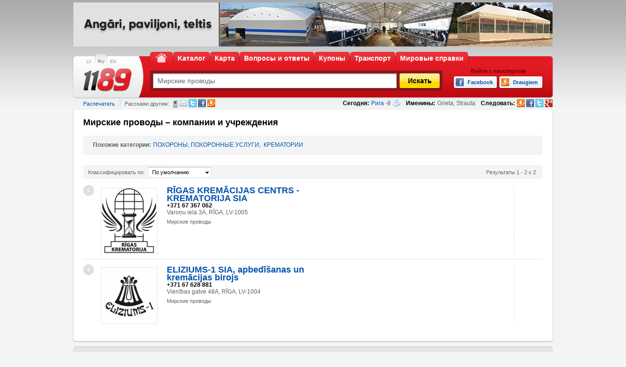

--- FILE ---
content_type: text/html; charset=UTF-8
request_url: https://www.1189.lv/ru/kljucevoje-slovo/mirskiie-provody/
body_size: 11883
content:
<!DOCTYPE html PUBLIC "-//W3C//DTD XHTML 1.0 Transitional//EN" "http://www.w3.org/TR/xhtml1/DTD/xhtml1-transitional.dtd">
<html xmlns="http://www.w3.org/1999/xhtml" xml:lang="ru" lang="ru" xmlns:fb="http://www.facebook.com/2008/fbml">
	<head>
		<!-- Google tag (gtag.js) -->
		<script async src="https://www.googletagmanager.com/gtag/js?id=G-F92M6NYFC0"></script>
		<script>
		  window.dataLayer = window.dataLayer || [];
		  function gtag(){dataLayer.push(arguments);}
		  gtag('js', new Date());
		  
		  gtag('config', 'G-F92M6NYFC0');
		</script>
		<title>Мирские проводы   - каталог, адреса и телефоны компаний, 1189.lv</title>
		<meta name="description" content="Мирские проводы   - каталог компаний Латвии. Адреса, телефоны, воросы и ответы, смотреть на карте. Полный каталог предприятий. Мирские проводы   и другие отрасли."/>
		<meta http-equiv="content-type" content="text/html;charset=utf-8" />
		<meta content="Telemedia www.telemedia.lv" name="author" />
		<meta http-equiv="content-language" content="ru" />
		<meta name="Title" content="Мирские проводы   - каталог, адреса и телефоны компаний, 1189.lv" />
				
		                                        		
		<meta name="google-site-verification" content="8FAiET-tpKnr5b66QBVC613MZHM4wnWeG3Wy5u2H_7k" />
                <link rel="stylesheet" type="text/css" href="/css/css.css?v=7" />
                <link rel="stylesheet" type="text/css" href="/css/jquery-ui-1.10.3.custom.min.css?v=7" />
				<link rel="stylesheet" type="text/css" href="/js/fancybox/jquery.fancybox.css" />
                <link rel="stylesheet" type="text/css" href="/js/fancybox/helpers/jquery.fancybox-buttons.css?v=2.0.3" media="screen" />
		<!--[if IE 7]><link rel="stylesheet" type="text/css" href="/css/ie7.css?v=7" /><![endif]-->
		<!--[if IE 8]><link rel="stylesheet" type="text/css" href="/css/ie8.css?v=7" /><![endif]-->
		<!--[if lte IE 6]><link rel="stylesheet" type="text/css" href="/css/ie6.css?v=7" /><![endif]-->
		<!--[if IE 6]>
			<script src="/js/DD_belatedPNG_0.0.7a-min.js"></script>
			<script>DD_belatedPNG.fix('img, #logo, #menu a, #menu a span, .autocomplete, #search form a, #search form div.input, #search .search, #search .categories, #search .clist, #search .bottom, .pform-top, .pform-bottom, .pform-content, .footer .blogs, .footer .bottom, .footer .content');</script>
		<![endif]-->
		<link type="image/ico" rel="shortcut icon" href="/images/design/favicon.ico" />
		<link type="image/x-icon" rel="icon" href="/images/design/favicon.ico" />
		<script type="text/javascript" src="https://ajax.googleapis.com/ajax/libs/jquery/1.8/jquery.min.js"></script>
        

	</head>
	<body>
				<div id="wrapper">
			<div id="header">
				<div id="banner">
																		
        <a rel="nofollow" href="/ru/banner/?action=redirect&amp;id=633" target="_blank" >
        <img src="https://www.1189.lv/files/banners/1672320334_ru_konkasru.gif" alt="Konkas_RU" />
    </a>
    
															</div>
				<div class="header">
					<ul id="languages">
						<li><a href="/lv/" onclick="changeLanguage('lv', '/lv/');" title="LV">LV</a></li><li class="sel"><a href="/ru/kljucevoje-slovo/mirskiie-provody/" title="RU">RU</a></li><li><a href="/en/" onclick="changeLanguage('en', '/en/');" title="EN">EN</a></li>
					</ul>
					<ul id="menu">
						
						<li class=""><a href="http://www.1189.lv/ru/" title="К началу, 1189.lv"><span><span>К началу</span></span></a></li>
													<li><a href="http://www.1189.lv/ru/katalog/" title="Kаталог, 1189.lv"><span>Kаталог</span></a></li>
													<li><a href="http://www.1189.lv/ru/karta/" title="Карта, 1189.lv"><span>Карта</span></a></li>
													<li><a href="http://www.1189.lv/ru/voprosy-i-otvety/" title="Вопросы и ответы, 1189.lv"><span>Вопросы и ответы</span></a></li>
													<li><a href="http://www.1189.lv/ru/kuponi/" title="Купоны, 1189.lv"><span>Купоны</span></a></li>
													<li><a href="http://www.1189.lv/ru/transport/" title="Транспорт, 1189.lv"><span>Транспорт</span></a></li>
													<li><a href="http://www.1189.lv/ru/mirovye-spravki/" title="Мировые справки, 1189.lv"><span>Мировые справки</span></a></li>
											</ul>
					<div class="clear"><!-- ~ --></div>
					<h1><a id="logo" title="Каталог компаний и учреждений, 1189.lv" href="http://www.1189.lv/ru/"><img alt="Каталог компаний и учреждений, 1189.lv" src="/images/design/1189-logo.png" /></a></h1>
					<form action="http://www.1189.lv/ru/kljucevoje-slovo:97033-mirskiie-provody/" id="searchForm" name="searchForm" method="post">
						<label></label>
						<div><input type="text" title="" name="what" id="what" value="Мирские проводы  "  /></div>
						<a rel="nofollow" class="btn" title="Искать" href="javascript:;" onclick="doCatalogSearch();"><span>Искать</span></a>
					</form>
                                                                        <div class="socials">
                                                <div>Войти с пасспортом</div>
                                                                                            <a rel="nofollow" class="facebook" onclick="if(handle=window.open('https://www.facebook.com/dialog/oauth?client_id=135594219901526&redirect_uri=http%3A%2F%2Fwww.1189.lv%2Fru%2Fkljucevoje-slovo%2Fmirskiie-provody%2F%3Fx%26fb_popup%3D1&state=1481b026c9d3e48d857ab0e78a4a35b2&cancel_url=http%3A%2F%2Fwww.1189.lv%2Fru%2Fkljucevoje-slovo%2Fmirskiie-provody%2F%3Fx%26fb_popup%3D1&display=popup&next=http%3A%2F%2Fwww.1189.lv%2Fru%2Fkljucevoje-slovo%2Fmirskiie-provody%2F%3Fx%26fb_popup%3D1&fbconnect=0&popup=1','Fb_135594219901526' ,'width=550, height=300, left='+(screen.width?(screen.width-400)/2:0)+', top='+(screen.height?(screen.height-400)/2:0)+',scrollbars=no')){handle.focus();return false;}" href="javascript:;" title="Facebook"><span>Facebook</span></a>
                                                <a rel="nofollow" class="draugiem" onclick="if(handle=window.open('http://api.draugiem.lv/authorize/?app=15008519&amp;hash=5e79d650a8de85223727a5ed66566808&amp;redirect=http://www.1189.lv/ru/kljucevoje-slovo/mirskiie-provody/&amp;popup=1','Dr_15008519' ,'width=400, height=500, left='+(screen.width?(screen.width-400)/2:0)+', top='+(screen.height?(screen.height-600)/2:0)+', scrollbars=no')){handle.focus();return false;}" href="http://api.draugiem.lv/authorize/?app=15008519&amp;hash=5e79d650a8de85223727a5ed66566808&amp;redirect=http://www.1189.lv/ru/kljucevoje-slovo/mirskiie-provody/" title="Draugiem"><span>Draugiem</span></a>
                                                                                            <div id="fb-root" style="display: none"></div>
                                        </div>
                                				</div>
				<div class="today clearfix">
					<div>

						<script type="text/javascript">
$(document).ready(function(){
	$('a[id^="laikazinas"]').click(function(e){
		e.preventDefault();
		$.post('/ajax/laikazinas.php',{lang:'ru'},function(data){
			$(body).append(data);
			$('.wf-popup').show();
		},'html');
	});
});
</script>

		<div>

			<strong>
				Сегодня:
			</strong>

				<span>
				<a rel="nofollow" href="javascript:void(0);" title="Прогноз погоды по Латвии, 1189.lv" id="laikazinas">Рига</a>
									-8
								</span>
				<a rel="nofollow" class="ico" href="javascript:void(0);" title="Прогноз погоды по Латвии, 1189.lv" id="laikazinas1"><span class="M"></span></a>
		</div>

		<div>
			<strong>Именины:</strong>
			<span> Grieta, Strauta</span>
		</div>
						
						<div class="social">
							<strong>Следовать:</strong>
							<a class="draugiem" title="Следовать, Draugiem.lv" href="http://www.draugiem.lv/1189.lv" target="_blank"></a>
							<a class="facebook" title="Следовать, Facebook" href="http://facebook.com/1189.lv" target="_blank"></a>
							<a class="twitter" title="Следовать, Twitter" href="http://www.twitter.com/1189_lv" target="_blank"></a>
              <a class="googleplus" title="Следовать, Google +" href="https://plus.google.com/106128558879043671287/" target="_blank"></a>
						</div>
					</div>

                                                                                                            <span>
                                                <a rel="nofollow" class="print" href="javascript:;" onclick="printThis('https://www.1189.lv:443/ru/kljucevoje-slovo/mirskiie-provody/?print=1'); return false;" title="Распечатать">Распечатать</a>
                                        </span>
                                                                        					<div class="social">
							<span>Расскажи другим:</span>
							<a rel="nofollow" class="sms" title="СМС" href="javascript:;" onclick="prepareSMS(this, event,'list share', 0);">СМС</a>
							<a rel="nofollow" class="mail" title="Электронная почта" href="mailto:?subject=Отчеты с 1189.lv&amp;body=Мирские проводы    - 1189.lv каталог - https://www.1189.lv:443/ru/kljucevoje-slovo/mirskiie-provody/">Электронная почта</a>
							<a rel="nofollow" class="twitter" title="Twitter" href="http://twitter.com/share?url=https%3A%2F%2Fwww.1189.lv%3A443%2Fru%2Fkljucevoje-slovo%2Fmirskiie-provody%2F&amp;text=%D0%9C%D0%B8%D1%80%D1%81%D0%BA%D0%B8%D0%B5+%D0%BF%D1%80%D0%BE%D0%B2%D0%BE%D0%B4%D1%8B++++-+1189.lv+%D0%BA%D0%B0%D1%82%D0%B0%D0%BB%D0%BE%D0%B3" onclick="window.open('http://twitter.com/share?url=https%3A%2F%2Fwww.1189.lv%3A443%2Fru%2Fkljucevoje-slovo%2Fmirskiie-provody%2F&amp;text=%D0%9C%D0%B8%D1%80%D1%81%D0%BA%D0%B8%D0%B5+%D0%BF%D1%80%D0%BE%D0%B2%D0%BE%D0%B4%D1%8B++++-+1189.lv+%D0%BA%D0%B0%D1%82%D0%B0%D0%BB%D0%BE%D0%B3', 'mywindow','menubar=0,resizable=1,left=400,top=80,width=550,height=450'); return false;">Twitter</a>
							<a rel="nofollow" class="facebook" title="Facebook" href="http://www.facebook.com/share.php?u=https%3A%2F%2Fwww.1189.lv%3A443%2Fru%2Fkljucevoje-slovo%2Fmirskiie-provody%2F" onclick="window.open('http://www.facebook.com/share.php?u=https%3A%2F%2Fwww.1189.lv%3A443%2Fru%2Fkljucevoje-slovo%2Fmirskiie-provody%2F', 'mywindow','menubar=0,resizable=1,left=400,top=80,width=550,height=450'); return false;">Facebook</a>
							<a rel="nofollow" class="draugiem" title="Draugiem.lv" href="http://www.draugiem.lv/say/ext/add.php?title=%D0%9C%D0%B8%D1%80%D1%81%D0%BA%D0%B8%D0%B5+%D0%BF%D1%80%D0%BE%D0%B2%D0%BE%D0%B4%D1%8B++++-+1189.lv+%D0%BA%D0%B0%D1%82%D0%B0%D0%BB%D0%BE%D0%B3&amp;link=https%3A%2F%2Fwww.1189.lv%3A443%2Fru%2Fkljucevoje-slovo%2Fmirskiie-provody%2F&amp;titlePrefix=1189.lv" onclick="window.open('http://www.draugiem.lv/say/ext/add.php?title=%D0%9C%D0%B8%D1%80%D1%81%D0%BA%D0%B8%D0%B5+%D0%BF%D1%80%D0%BE%D0%B2%D0%BE%D0%B4%D1%8B++++-+1189.lv+%D0%BA%D0%B0%D1%82%D0%B0%D0%BB%D0%BE%D0%B3&amp;link=https%3A%2F%2Fwww.1189.lv%3A443%2Fru%2Fkljucevoje-slovo%2Fmirskiie-provody%2F&amp;titlePrefix=1189.lv', 'mywindow','menubar=0,resizable=1,left=400,top=80,width=550,height=450'); return false;">Draugiem.lv</a>
					</div>
                                                                    				</div>
			</div>
			
<script type="text/javascript">
    /*<![CDATA[*/
    var defaultWhat="Услуга или компания";
    var defaultWhere="Город, улица или край";
    var mapPage=0;
    /*]]>*/
</script>
<script type="text/javascript" src="/js/jquery.autocomplete.js?v=6"></script>
<script type="text/javascript">
    /*<![CDATA[*/
    $(document).ready(function(){
        $("#what").autocomplete('/ru/katalog/', {
            extraParams: {
                action: "autoComplete",
                fieldName: "what"
            },
            highlight:autocompleteHighlite,
            selectFirst: false
        }).attr("autocomplete", "off");
    });
    var globalDefaultWhat="Услуга или компания";
    var globalDefaultWhere="Город, улица или край";
    var defaultSearchLink="http://www.1189.lv/ru/kljucevoje-slovo:97033-mirskiie-provody/";
    var globalDefaultSearchLink="/ru/katalog/";
    var currentWhat="Мирские проводы  ";
    /*]]>*/
</script>
						<script type="text/javascript" src="/ru/kljucevoje-slovojs/mirskiie-provody/"></script>
<form name="dropdown_order" id="dropdown_order" action="" method="post">
    <input type="hidden" name="orderby" id="orderby" value="" />
		<input type="hidden" name="orderby_old" value="" />
    <input type="hidden" name="cityby" id="cityby" value="0" />
		<input type="hidden" name="cityby_old" value="0" />
    <input type="hidden" name="distanceby" id="distanceby" value="" />
    <input type="hidden" name="distanceby_old" value="" />
</form>
<div id="body">
    <div class="body clearfix">
        <div class="body-top"><!-- ~ --></div>
        <div class="body-content">
                        <h1 class="h1">Мирские проводы   – компании и учреждения</h1>
                        <form action="http://www.1189.lv/ru/kljucevoje-slovo:97033-mirskiie-provody/" method="post" name="extra_search" id="extra_search"></form>
                            <div class="related">
                    <div class="top"><div><!-- ~ --></div></div>
                    <div class="content">
                        <div>Похожие категории:</div>
                        <ul>
                                                            <li><a title="ПОХОРОНЫ, ПОХОРОННЫЕ УСЛУГИ" href="/ru/info/pokhorony-pokhoronnyie-uslughi/">ПОХОРОНЫ, ПОХОРОННЫЕ УСЛУГИ</a>,</li>
                                                            <li><a title="КРЕМАТОРИИ" href="/ru/info/kriematorii/">КРЕМАТОРИИ</a></li>
                                                    </ul>
                    </div>
                    <div class="bottom"><div><!-- ~ --></div></div>
                </div>
                        <div class="left" style="width: 100% !important;">
                                    <div class="filter">
                        <form id="sortdropdown" action="" method="post">
                            <input type="hidden" name="comp_dropdown" id="comp_dropdown" class="comp_dropdown" value="" />
                            <label>Классифицировать по:</label>
                            <div class="select size-1" style="display:none;">
                                <dl>
                                    <dt><a href="javascript:;" title="Местонахождения "><span>Местонахождения </span></a></dt>
                                    <dd>
                                        <ul>
                                            <li><a id="cityby_0" href="javascript:;" title="Местонахождения ">Местонахождения </a></li>
                                                                                            <li><a id="cityby_riga" href="javascript:;" title="Rīga">Rīga</a></li>
                                                                                    </ul>
                                    </dd>
                                </dl>
                            </div>
                            <div class="select size-3">
                                <dl>
                                    <dt><a href="javascript:;" title="po-umolchaniju"><span>По умолчанию</span></a></dt>
                                    <dd>
                                        <ul>
                                                                                        
                                                <li  ><a id="orderby_po-umolchaniju" href="javascript:;" title="По умолчанию">По умолчанию</a></li>
                                           
                                                                                       
                                                <li  ><a id="orderby_po-nazvaniju" href="javascript:;" title="По названию (A-Я)">По названию (A-Я)</a></li>
                                           
                                                                                       
                                                <li id="distanceDropdown" style="display:none;" ><a id="orderby_rastojanije" href="javascript:;" title="По расстоянию">По расстоянию</a></li>
                                           
                                                                                   </ul>
                                    </dd>
                                </dl>
                            </div>
                            <div id="distanceDdl" class="select size-2" style="display:none;">
                                <dl>
                                    <dt><a href="javascript:;" title="0"><span>Расстояние</span></a></dt>
                                    <dd>
                                        <ul>
                                            <li><a id="distanceby_0" href="javascript:;" title="Расстояние">Расстояние</a></li>
                                                                                            <li><a id="distanceby_1000" href="javascript:;" title="1 km">1 km</a></li>
                                                                                            <li><a id="distanceby_2000" href="javascript:;" title="2 km">2 km</a></li>
                                                                                            <li><a id="distanceby_5000" href="javascript:;" title="5 km">5 km</a></li>
                                                                                            <li><a id="distanceby_10000" href="javascript:;" title="10 km">10 km</a></li>
                                                                                            <li><a id="distanceby_25000" href="javascript:;" title="25 km">25 km</a></li>
                                                                                    </ul>
                                    </dd>
                                </dl>
                            </div>
                        </form>
                        <div class="count">Результаты 1 - 2 с 2</div>
                    </div>
                                <div id="compList">
                                                                                            <div id="listItem0" class="dlist clearfix sel hasCoords">
                                <div id="listItem0distance" class="distance"></div>
                                <span onclick="showHTMLinfobox(22466,508599, 6315957);">1</span>
                                <div class="content" style="width: 90% !important;">
                                    <div class="img">
                                        <a href="/ru/predprijatije/rigas-kremacijas-centrs-krematorija-sia/" title="Мирские проводы   - RĪGAS KREMĀCIJAS CENTRS - KREMATORIJA SIA">
                                                                                            <img alt="Мирские проводы   - RĪGAS KREMĀCIJAS CENTRS - KREMATORIJA SIA" src="/files/logo/114x96/rigas-kremacijas-centrs-krematorija-sia-l-l.jpg" />
                                                                                    </a>
                                    </div>
                                    <div class="txt">
                                        <h2><a href="/ru/predprijatije/rigas-kremacijas-centrs-krematorija-sia/" title="RĪGAS KREMĀCIJAS CENTRS - KREMATORIJA SIA, 1189.lv">RĪGAS KREMĀCIJAS CENTRS - KREMATORIJA SIA</a></h2>
                                    <div class="www"><a rel="nofollow" target="_blank" href="" title="RĪGAS KREMĀCIJAS CENTRS - KREMATORIJA SIA домашняя страница"></a></div>                                    <ul>
                                                                                    <li class="phone">+371 67 367 062</li>
                                                                                                                            <li>Varoņu iela 3A, RĪGA, LV-1005</li>
                                    </ul>
                                                                            <div class="section">
                                            <div>Мирские проводы  </div>
                                        </div>
                                                                        								
                                                                    </div>
                            </div>
                        </div>
                                                <div id="listItem1" class="dlist clearfix sel hasCoords">
                                <div id="listItem1distance" class="distance"></div>
                                <span onclick="showHTMLinfobox(60423,505497, 6309032);">2</span>
                                <div class="content" style="width: 90% !important;">
                                    <div class="img">
                                        <a href="/ru/predprijatije/eliziums-1-sia-apbedisanas-un-kremacijas-birojs/" title="Мирские проводы   - ELIZIUMS-1 SIA, apbedīšanas un kremācijas birojs">
                                                                                            <img alt="Мирские проводы   - ELIZIUMS-1 SIA, apbedīšanas un kremācijas birojs" src="/files/logo/114x96/eliziums-1-sia-apbedisanas-un-kremacijas-birojs-l-l.jpg" />
                                                                                    </a>
                                    </div>
                                    <div class="txt">
                                        <h2><a href="/ru/predprijatije/eliziums-1-sia-apbedisanas-un-kremacijas-birojs/" title="ELIZIUMS-1 SIA, apbedīšanas un kremācijas birojs, 1189.lv">ELIZIUMS-1 SIA, apbedīšanas un kremācijas birojs</a></h2>
                                    <div class="www"><a rel="nofollow" target="_blank" href="" title="ELIZIUMS-1 SIA, apbedīšanas un kremācijas birojs домашняя страница"></a></div>                                    <ul>
                                                                                    <li class="phone">+371 67 628 881</li>
                                                                                                                            <li>Vienības gatve 48A, RĪGA, LV-1004</li>
                                    </ul>
                                                                            <div class="section">
                                            <div>Мирские проводы  </div>
                                        </div>
                                                                        								
                                                                    </div>
                            </div>
                        </div>
                                                </div>
            
        </div>

        <div class="clear"><!-- ~ --></div>
    </div>
    <div class="body-bottom"><!-- ~ --></div>
</div>
</div>

		<div id="footer">
    <div class="footer">
        <div class="top"><!-- ~ --></div>
        <div class="content clearfix">
            <div class="copyright">(c) SIA TeleMedia 1992-2023. Размножение или распространение базы данных, её частей или информации, содержащейся в настоящей базе данных, или частей информации в любом виде строго запрещено.</div>
                <div class="list list-3">
            <div>Партнеры по сотрудничеству</div>
            <ul>
                                    <li class="add"><a href="http://www.1189.lv/ru/rigas-cirks/" title="Rīgas Cirks">Rīgas Cirks</a></li>
                                    <li><a href="http://www.1189.lv/ru/predprijatije:13458-balvu-novada-dome/" title="Balvu novada dome">Balvu novada dome</a></li>
                                    <li><a href="http://www.1189.lv/ru/predprijatije:1227-izdevnieciba-auseklis/" title="Izdevniecība Auseklis">Izdevniecība Auseklis</a></li>
                                    <li><a href="http://www.1189.lv/ru/partneri/" title="Bce партнеры">Bce партнеры</a></li>
                                <li class="clear"><!-- ~ --></li>
            </ul>
        </div>
        <div class="list list-2">
            <div>Для предприятий</div>
            <ul>
                                    <li class="add"><a href="http://www.1189.lv/ru/biznes/" title="Авторизация и регистрация бизнес клиентов, 1189.lv">Авторизация и регистрация бизнес клиентов</a></li>
                                <li class="clear"><!-- ~ --></li>
            </ul>
        </div>
        <div class="list list-1">
            <div>О портале</div>
            <ul>
                                    <li class="add"><a href="http://www.1189.lv/ru/zajavit-firmu/" title="Заявить фирму, 1189.lv">Заявить фирму</a></li>
                                    <li><a href="http://www.1189.lv/ru/svjazatsja-c-nami/" title="Связаться с нами, 1189.lv">Связаться с нами</a></li>
                                    <li><a href="http://www.1189.lv/ru/pravila-poljzovatelja/" title="Правила пользователя, 1189.lv">Правила пользователя</a></li>
                                <li class="clear"><!-- ~ --></li>
            </ul>
        </div>
    </div>
    <div class="bottom"><!-- ~ --></div>
</div>
<div class="txt">1189.lv – справочный портал, предсатвляющий бизнес информацию о более чем 90 000 предприятиях и учреждениях Латвии. Раздел «Купоны» дает возможность приобрести товары и услуги со значительной скидкой индивидуально, не обременяясь ограничениями коллективных закупок и временными сроками по приобритению купона. Раздел « Вопросы и ответы» предоставляет отличнуй возможность каждому пользователю задать свой вопрос и получить квалифицированный ответ как от других пользователей. так и от экспертов сall centra 1189. 1189.lv – Твой верный спутник в мире справочной информации!</div>
</div>
</div>

	<div class="cookiesplash col-sm-4 col-md-3">
		<div class="splashshadow">
			<center>
				<p>Mēs informējam Jūs, ka šī tīmekļa vietne izmanto savus, 
				tehniski nepieciešamus un trešo pušu sīkdatnes failus, lai 
				nodrošinātu tīmekļa vietnes lietotāju draudzīgumu un 
				garantētu augstu funkcionalitāti. Turpinot šīs vietnes 
				pārlūkošanu, Jūs piekrītat sīkdatņu failu izmantošanai. 
				Uzziniet vairāk par sīkdatņu failu izmantošanu, 
				apskatot 
				<a href="https://www.1189.lv/lv/privatuma-politika/" target="_blank">konfidencialitātes politiku</a>
				</p>
				<a class="btn-3" id="cookie_agree" style="margin-top: 10px;">
					<span>Es piekrītu</span>
				</a>
			</center>
		</div>
	</div>

		<div class="wf-popup">
			<div class="wf-cont">
				<div id="close-wf-popup" class="close" title="Закрыть" onclick="closePopUp();">Закрыть</div>
				<div class="wf-top"><!-- ~ --></div>
				<div class="wf-content">
					<h2>Прогноз погоды 23 Январь (22:00)</h2>
					<div class="sorting">
						<ul>
							<li id="button_day"><a rel="nofollow" href="javascript: void(0);" onclick="weatherLoadDay();" title="Днем"><span>Днем</span></a></li>
							<li id="button_night"><a rel="nofollow" href="javascript: void(0);" onclick="weatherLoadNight();" title="Ночью"><span>Ночью</span></a></li>
						</ul>
					</div>
					<div class="lv-map">
					                                            <span class="city riga">
                                                <span id="riga1" class="weather-icon C"><!-- ~ --></span>
                                                <span id="riga2" class="weather-info">
                                                    <span class="cTitle">Рига, </span>
                                                    <b class="cTemp">&nbsp;&nbsp;-11 </b>
                                                    <span class="cWind"></span>
                                                    <span class="cw">
                                                        <span class="wind"></span>
                                                    </span>
                                                </span>
                                            </span>
                                                                                    <span class="city daug">
                                                <span id="daug1" class="weather-icon G"><!-- ~ --></span>
                                                <span id="daug2" class="weather-info">
                                                    <span class="cTitle">Даугавпилс, </span>
                                                    <b class="cTemp">&nbsp;&nbsp;-13 </b>
                                                    <span class="cWind"></span>
                                                    <span class="cw">
                                                        <span class="wind"></span>
                                                    </span>
                                                </span>
                                            </span>
                                                                                    <span class="city liep">
                                                <span id="liep1" class="weather-icon C"><!-- ~ --></span>
                                                <span id="liep2" class="weather-info">
                                                    <span class="cTitle">Лиепая, </span>
                                                    <b class="cTemp">&nbsp;&nbsp;-11 </b>
                                                    <span class="cWind"></span>
                                                    <span class="cw">
                                                        <span class="wind"></span>
                                                    </span>
                                                </span>
                                            </span>
                                                                                    <span class="city vent">
                                                <span id="vent1" class="weather-icon "><!-- ~ --></span>
                                                <span id="vent2" class="weather-info">
                                                    <span class="cTitle">Вентспилс, </span>
                                                    <b class="cTemp">&nbsp;&nbsp; </b>
                                                    <span class="cWind"></span>
                                                    <span class="cw">
                                                        <span class="wind"></span>
                                                    </span>
                                                </span>
                                            </span>
                                                                                    <span class="city sald">
                                                <span id="sald1" class="weather-icon C"><!-- ~ --></span>
                                                <span id="sald2" class="weather-info">
                                                    <span class="cTitle">Салдус, </span>
                                                    <b class="cTemp">&nbsp;&nbsp;-12 </b>
                                                    <span class="cWind"></span>
                                                    <span class="cw">
                                                        <span class="wind"></span>
                                                    </span>
                                                </span>
                                            </span>
                                                                                    <span class="city valk">
                                                <span id="valk1" class="weather-icon G"><!-- ~ --></span>
                                                <span id="valk2" class="weather-info">
                                                    <span class="cTitle">Валка, </span>
                                                    <b class="cTemp">&nbsp;&nbsp;-12 </b>
                                                    <span class="cWind"></span>
                                                    <span class="cw">
                                                        <span class="wind"></span>
                                                    </span>
                                                </span>
                                            </span>
                                                                                    <span class="city valm">
                                                <span id="valm1" class="weather-icon G"><!-- ~ --></span>
                                                <span id="valm2" class="weather-info">
                                                    <span class="cTitle">Валмиера, </span>
                                                    <b class="cTemp">&nbsp;&nbsp;-12 </b>
                                                    <span class="cWind"></span>
                                                    <span class="cw">
                                                        <span class="wind"></span>
                                                    </span>
                                                </span>
                                            </span>
                                                                                    <span class="city gulb">
                                                <span id="gulb1" class="weather-icon G"><!-- ~ --></span>
                                                <span id="gulb2" class="weather-info">
                                                    <span class="cTitle">Гулбене, </span>
                                                    <b class="cTemp">&nbsp;&nbsp;-13 </b>
                                                    <span class="cWind"></span>
                                                    <span class="cw">
                                                        <span class="wind"></span>
                                                    </span>
                                                </span>
                                            </span>
                                                                                    <span class="city jelg">
                                                <span id="jelg1" class="weather-icon "><!-- ~ --></span>
                                                <span id="jelg2" class="weather-info">
                                                    <span class="cTitle">Елгава, </span>
                                                    <b class="cTemp">&nbsp;&nbsp; </b>
                                                    <span class="cWind"></span>
                                                    <span class="cw">
                                                        <span class="wind"></span>
                                                    </span>
                                                </span>
                                            </span>
                                                                                    <span class="city reze">
                                                <span id="reze1" class="weather-icon G"><!-- ~ --></span>
                                                <span id="reze2" class="weather-info">
                                                    <span class="cTitle">Резекне, </span>
                                                    <b class="cTemp">&nbsp;&nbsp;-14 </b>
                                                    <span class="cWind"></span>
                                                    <span class="cw">
                                                        <span class="wind"></span>
                                                    </span>
                                                </span>
                                            </span>
                                                                                    <span class="city jeka">
                                                <span id="jeka1" class="weather-icon G"><!-- ~ --></span>
                                                <span id="jeka2" class="weather-info">
                                                    <span class="cTitle">Екабпилс, </span>
                                                    <b class="cTemp">&nbsp;&nbsp;-12 </b>
                                                    <span class="cWind"></span>
                                                    <span class="cw">
                                                        <span class="wind"></span>
                                                    </span>
                                                </span>
                                            </span>
                                                                                </div>
					<div class="copyright"><a rel="nofollow" href="http://gismeteo.ru" title="© Предлагает Gismeteo.ru" target="_blank">© Предлагает Gismeteo.ru</a></div>
				</div>
				<div class="wf-bottom"><!-- ~ --></div>
			</div>
			<div class="overlay"><!-- ~ --></div>
		</div>

	
                <script type="text/javascript" language="javascript">

                    function closePopUp()
                    {
                        $('.wf-popup').hide();
                    }

                    var weatherData = [];
                    weatherData['Riga'] = {
                            title       :   'Рига, ',
                            dimg        :   'C',
                            dtemp       :   '&nbsp;&nbsp;-11',
                            dwindIcon   :   'SW',
                            dwindText   :   '3 m/s',
                            nimg        :   'M',
                            ntemp       :   '&nbsp;&nbsp;-8',
                            nwindIcon   :   'SW',
                            nwindText   :   '4 m/s',
                            windUnits   :   'm/s',
                            winddTitle  :   'D:',
                            winddIcon   :   'SW',
                            winddText   :   '3',
                            windnTitle  :   'N:',
                            windnIcon   :   'SW',
                            windnText   :   '4'
                    };
                                    weatherData['Daugavpils'] = {
                            title       :   'Даугавпилс, ',
                            dimg        :   'G',
                            dtemp       :   '&nbsp;&nbsp;-13',
                            dwindIcon   :   'W',
                            dwindText   :   '2 m/s',
                            nimg        :   'G',
                            ntemp       :   '&nbsp;&nbsp;-9',
                            nwindIcon   :   'W',
                            nwindText   :   '1 m/s',
                            windUnits   :   'm/s',
                            winddTitle  :   'D:',
                            winddIcon   :   'W',
                            winddText   :   '2',
                            windnTitle  :   'N:',
                            windnIcon   :   'W',
                            windnText   :   '1'
                    };
                                    weatherData['Liepaja'] = {
                            title       :   'Лиепая, ',
                            dimg        :   'C',
                            dtemp       :   '&nbsp;&nbsp;-11',
                            dwindIcon   :   'SW',
                            dwindText   :   '4 m/s',
                            nimg        :   'G',
                            ntemp       :   '&nbsp;&nbsp;-8',
                            nwindIcon   :   'SW',
                            nwindText   :   '5 m/s',
                            windUnits   :   'm/s',
                            winddTitle  :   'D:',
                            winddIcon   :   'SW',
                            winddText   :   '4',
                            windnTitle  :   'N:',
                            windnIcon   :   'SW',
                            windnText   :   '5'
                    };
                                    weatherData['Ventspils'] = {
                            title       :   'Вентспилс, ',
                            dimg        :   '',
                            dtemp       :   '&nbsp;&nbsp;',
                            dwindIcon   :   '',
                            dwindText   :   ' m/s',
                            nimg        :   'G',
                            ntemp       :   '&nbsp;&nbsp;-7',
                            nwindIcon   :   'SW',
                            nwindText   :   '4 m/s',
                            windUnits   :   'm/s',
                            winddTitle  :   'D:',
                            winddIcon   :   '',
                            winddText   :   '',
                            windnTitle  :   'N:',
                            windnIcon   :   'SW',
                            windnText   :   '4'
                    };
                                    weatherData['Saldus'] = {
                            title       :   'Салдус, ',
                            dimg        :   'C',
                            dtemp       :   '&nbsp;&nbsp;-12',
                            dwindIcon   :   'SW',
                            dwindText   :   '4 m/s',
                            nimg        :   'G',
                            ntemp       :   '&nbsp;&nbsp;-8',
                            nwindIcon   :   'SW',
                            nwindText   :   '5 m/s',
                            windUnits   :   'm/s',
                            winddTitle  :   'D:',
                            winddIcon   :   'SW',
                            winddText   :   '4',
                            windnTitle  :   'N:',
                            windnIcon   :   'SW',
                            windnText   :   '5'
                    };
                                    weatherData['Valka'] = {
                            title       :   'Валка, ',
                            dimg        :   'G',
                            dtemp       :   '&nbsp;&nbsp;-12',
                            dwindIcon   :   'W',
                            dwindText   :   '2 m/s',
                            nimg        :   'G',
                            ntemp       :   '&nbsp;&nbsp;-10',
                            nwindIcon   :   'W',
                            nwindText   :   '2 m/s',
                            windUnits   :   'm/s',
                            winddTitle  :   'D:',
                            winddIcon   :   'W',
                            winddText   :   '2',
                            windnTitle  :   'N:',
                            windnIcon   :   'W',
                            windnText   :   '2'
                    };
                                    weatherData['Valmiera'] = {
                            title       :   'Валмиера, ',
                            dimg        :   'G',
                            dtemp       :   '&nbsp;&nbsp;-12',
                            dwindIcon   :   'SW',
                            dwindText   :   '2 m/s',
                            nimg        :   'M',
                            ntemp       :   '&nbsp;&nbsp;-10',
                            nwindIcon   :   'W',
                            nwindText   :   '3 m/s',
                            windUnits   :   'm/s',
                            winddTitle  :   'D:',
                            winddIcon   :   'SW',
                            winddText   :   '2',
                            windnTitle  :   'N:',
                            windnIcon   :   'W',
                            windnText   :   '3'
                    };
                                    weatherData['Gulbene'] = {
                            title       :   'Гулбене, ',
                            dimg        :   'G',
                            dtemp       :   '&nbsp;&nbsp;-13',
                            dwindIcon   :   'W',
                            dwindText   :   '2 m/s',
                            nimg        :   'M',
                            ntemp       :   '&nbsp;&nbsp;-10',
                            nwindIcon   :   'W',
                            nwindText   :   '2 m/s',
                            windUnits   :   'm/s',
                            winddTitle  :   'D:',
                            winddIcon   :   'W',
                            winddText   :   '2',
                            windnTitle  :   'N:',
                            windnIcon   :   'W',
                            windnText   :   '2'
                    };
                                    weatherData['Jelgava'] = {
                            title       :   'Елгава, ',
                            dimg        :   '',
                            dtemp       :   '&nbsp;&nbsp;',
                            dwindIcon   :   '',
                            dwindText   :   ' m/s',
                            nimg        :   'M',
                            ntemp       :   '&nbsp;&nbsp;-9',
                            nwindIcon   :   'SW',
                            nwindText   :   '3 m/s',
                            windUnits   :   'm/s',
                            winddTitle  :   'D:',
                            winddIcon   :   '',
                            winddText   :   '',
                            windnTitle  :   'N:',
                            windnIcon   :   'SW',
                            windnText   :   '3'
                    };
                                    weatherData['Rezekne'] = {
                            title       :   'Резекне, ',
                            dimg        :   'G',
                            dtemp       :   '&nbsp;&nbsp;-14',
                            dwindIcon   :   'SW',
                            dwindText   :   '3 m/s',
                            nimg        :   'G',
                            ntemp       :   '&nbsp;&nbsp;-10',
                            nwindIcon   :   'W',
                            nwindText   :   '3 m/s',
                            windUnits   :   'm/s',
                            winddTitle  :   'D:',
                            winddIcon   :   'SW',
                            winddText   :   '3',
                            windnTitle  :   'N:',
                            windnIcon   :   'W',
                            windnText   :   '3'
                    };
                                    weatherData['Jekabpils'] = {
                            title       :   'Екабпилс, ',
                            dimg        :   'G',
                            dtemp       :   '&nbsp;&nbsp;-12',
                            dwindIcon   :   'SW',
                            dwindText   :   '2 m/s',
                            nimg        :   'G',
                            ntemp       :   '&nbsp;&nbsp;-9',
                            nwindIcon   :   'SW',
                            nwindText   :   '3 m/s',
                            windUnits   :   'm/s',
                            winddTitle  :   'D:',
                            winddIcon   :   'SW',
                            winddText   :   '2',
                            windnTitle  :   'N:',
                            windnIcon   :   'SW',
                            windnText   :   '3'
                    };
                
                    function weatherLoadDay()
                    {
                        $('#riga2 span.cTitle').html(weatherData['Riga'].title);
                        $('#riga2 b.cTemp').html(weatherData['Riga'].dtemp);
                        $('#riga2 span.cw span:first').removeClass();
                        $('#riga2 span.cw span:first').addClass('wind ' + weatherData['Riga'].dwindIcon);
                        $('#riga2 span.cWind').html('&nbsp;&nbsp;'+weatherData['Riga'].dwindText);
                        $('#riga1').removeClass();
                        $('#riga1').addClass('weather-icon '+weatherData['Riga'].dimg);
                        $('#riga2').show();
                        $('#daug2 span.cTitle').html(weatherData['Daugavpils'].title);
                        $('#daug2 b.cTemp').html(weatherData['Daugavpils'].dtemp);
                        $('#daug2 span.cw span:first').removeClass();
                        $('#daug2 span.cw span:first').addClass('wind ' + weatherData['Daugavpils'].dwindIcon);
                        $('#daug2 span.cWind').html('&nbsp;&nbsp;'+weatherData['Daugavpils'].dwindText);
                        $('#daug1').removeClass();
                        $('#daug1').addClass('weather-icon '+weatherData['Daugavpils'].dimg);
                        $('#daug2').show();
                        $('#liep2 span.cTitle').html(weatherData['Liepaja'].title);
                        $('#liep2 b.cTemp').html(weatherData['Liepaja'].dtemp);
                        $('#liep2 span.cw span:first').removeClass();
                        $('#liep2 span.cw span:first').addClass('wind ' + weatherData['Liepaja'].dwindIcon);
                        $('#liep2 span.cWind').html('&nbsp;&nbsp;'+weatherData['Liepaja'].dwindText);
                        $('#liep1').removeClass();
                        $('#liep1').addClass('weather-icon '+weatherData['Liepaja'].dimg);
                        $('#liep2').show();
                        $('#vent2 span.cTitle').html(weatherData['Ventspils'].title);
                        $('#vent2 b.cTemp').html(weatherData['Ventspils'].dtemp);
                        $('#vent2 span.cw span:first').removeClass();
                        $('#vent2 span.cw span:first').addClass('wind ' + weatherData['Ventspils'].dwindIcon);
                        $('#vent2 span.cWind').html('&nbsp;&nbsp;'+weatherData['Ventspils'].dwindText);
                        $('#vent1').removeClass();
                        $('#vent1').addClass('weather-icon '+weatherData['Ventspils'].dimg);
                        $('#vent2').show();
                        $('#sald2 span.cTitle').html(weatherData['Saldus'].title);
                        $('#sald2 b.cTemp').html(weatherData['Saldus'].dtemp);
                        $('#sald2 span.cw span:first').removeClass();
                        $('#sald2 span.cw span:first').addClass('wind ' + weatherData['Saldus'].dwindIcon);
                        $('#sald2 span.cWind').html('&nbsp;&nbsp;'+weatherData['Saldus'].dwindText);
                        $('#sald1').removeClass();
                        $('#sald1').addClass('weather-icon '+weatherData['Saldus'].dimg);
                        $('#sald2').show();
                        $('#valk2 span.cTitle').html(weatherData['Valka'].title);
                        $('#valk2 b.cTemp').html(weatherData['Valka'].dtemp);
                        $('#valk2 span.cw span:first').removeClass();
                        $('#valk2 span.cw span:first').addClass('wind ' + weatherData['Valka'].dwindIcon);
                        $('#valk2 span.cWind').html('&nbsp;&nbsp;'+weatherData['Valka'].dwindText);
                        $('#valk1').removeClass();
                        $('#valk1').addClass('weather-icon '+weatherData['Valka'].dimg);
                        $('#valk2').show();
                        $('#valm2 span.cTitle').html(weatherData['Valmiera'].title);
                        $('#valm2 b.cTemp').html(weatherData['Valmiera'].dtemp);
                        $('#valm2 span.cw span:first').removeClass();
                        $('#valm2 span.cw span:first').addClass('wind ' + weatherData['Valmiera'].dwindIcon);
                        $('#valm2 span.cWind').html('&nbsp;&nbsp;'+weatherData['Valmiera'].dwindText);
                        $('#valm1').removeClass();
                        $('#valm1').addClass('weather-icon '+weatherData['Valmiera'].dimg);
                        $('#valm2').show();
                        $('#gulb2 span.cTitle').html(weatherData['Gulbene'].title);
                        $('#gulb2 b.cTemp').html(weatherData['Gulbene'].dtemp);
                        $('#gulb2 span.cw span:first').removeClass();
                        $('#gulb2 span.cw span:first').addClass('wind ' + weatherData['Gulbene'].dwindIcon);
                        $('#gulb2 span.cWind').html('&nbsp;&nbsp;'+weatherData['Gulbene'].dwindText);
                        $('#gulb1').removeClass();
                        $('#gulb1').addClass('weather-icon '+weatherData['Gulbene'].dimg);
                        $('#gulb2').show();
                        $('#jelg2 span.cTitle').html(weatherData['Jelgava'].title);
                        $('#jelg2 b.cTemp').html(weatherData['Jelgava'].dtemp);
                        $('#jelg2 span.cw span:first').removeClass();
                        $('#jelg2 span.cw span:first').addClass('wind ' + weatherData['Jelgava'].dwindIcon);
                        $('#jelg2 span.cWind').html('&nbsp;&nbsp;'+weatherData['Jelgava'].dwindText);
                        $('#jelg1').removeClass();
                        $('#jelg1').addClass('weather-icon '+weatherData['Jelgava'].dimg);
                        $('#jelg2').show();
                        $('#reze2 span.cTitle').html(weatherData['Rezekne'].title);
                        $('#reze2 b.cTemp').html(weatherData['Rezekne'].dtemp);
                        $('#reze2 span.cw span:first').removeClass();
                        $('#reze2 span.cw span:first').addClass('wind ' + weatherData['Rezekne'].dwindIcon);
                        $('#reze2 span.cWind').html('&nbsp;&nbsp;'+weatherData['Rezekne'].dwindText);
                        $('#reze1').removeClass();
                        $('#reze1').addClass('weather-icon '+weatherData['Rezekne'].dimg);
                        $('#reze2').show();
                        $('#jeka2 span.cTitle').html(weatherData['Jekabpils'].title);
                        $('#jeka2 b.cTemp').html(weatherData['Jekabpils'].dtemp);
                        $('#jeka2 span.cw span:first').removeClass();
                        $('#jeka2 span.cw span:first').addClass('wind ' + weatherData['Jekabpils'].dwindIcon);
                        $('#jeka2 span.cWind').html('&nbsp;&nbsp;'+weatherData['Jekabpils'].dwindText);
                        $('#jeka1').removeClass();
                        $('#jeka1').addClass('weather-icon '+weatherData['Jekabpils'].dimg);
                        $('#jeka2').show();

                        $('#button_day').addClass('sel');
                        $('#button_night').removeClass();
                    }

                    function weatherLoadNight()
                    {
                        $('#riga2 span.cTitle').html(weatherData['Riga'].title);
                        $('#riga2 b.cTemp').html(weatherData['Riga'].ntemp);
                        $('#riga2 span.cw span:first').removeClass();
                        $('#riga2 span.cw span:first').addClass('wind ' + weatherData['Riga'].nwindIcon);
                        $('#riga2 span.cWind').html('&nbsp;&nbsp;'+weatherData['Riga'].nwindText);
                        $('#riga1').removeClass();
                        $('#riga1').addClass('weather-icon '+weatherData['Riga'].nimg);
                        $('#riga2').show();
                        $('#daug2 span.cTitle').html(weatherData['Daugavpils'].title);
                        $('#daug2 b.cTemp').html(weatherData['Daugavpils'].ntemp);
                        $('#daug2 span.cw span:first').removeClass();
                        $('#daug2 span.cw span:first').addClass('wind ' + weatherData['Daugavpils'].nwindIcon);
                        $('#daug2 span.cWind').html('&nbsp;&nbsp;'+weatherData['Daugavpils'].nwindText);
                        $('#daug1').removeClass();
                        $('#daug1').addClass('weather-icon '+weatherData['Daugavpils'].nimg);
                        $('#daug2').show();
                        $('#liep2 span.cTitle').html(weatherData['Liepaja'].title);
                        $('#liep2 b.cTemp').html(weatherData['Liepaja'].ntemp);
                        $('#liep2 span.cw span:first').removeClass();
                        $('#liep2 span.cw span:first').addClass('wind ' + weatherData['Liepaja'].nwindIcon);
                        $('#liep2 span.cWind').html('&nbsp;&nbsp;'+weatherData['Liepaja'].nwindText);
                        $('#liep1').removeClass();
                        $('#liep1').addClass('weather-icon '+weatherData['Liepaja'].nimg);
                        $('#liep2').show();
                        $('#vent2 span.cTitle').html(weatherData['Ventspils'].title);
                        $('#vent2 b.cTemp').html(weatherData['Ventspils'].ntemp);
                        $('#vent2 span.cw span:first').removeClass();
                        $('#vent2 span.cw span:first').addClass('wind ' + weatherData['Ventspils'].nwindIcon);
                        $('#vent2 span.cWind').html('&nbsp;&nbsp;'+weatherData['Ventspils'].nwindText);
                        $('#vent1').removeClass();
                        $('#vent1').addClass('weather-icon '+weatherData['Ventspils'].nimg);
                        $('#vent2').show();
                        $('#sald2 span.cTitle').html(weatherData['Saldus'].title);
                        $('#sald2 b.cTemp').html(weatherData['Saldus'].ntemp);
                        $('#sald2 span.cw span:first').removeClass();
                        $('#sald2 span.cw span:first').addClass('wind ' + weatherData['Saldus'].nwindIcon);
                        $('#sald2 span.cWind').html('&nbsp;&nbsp;'+weatherData['Saldus'].nwindText);
                        $('#sald1').removeClass();
                        $('#sald1').addClass('weather-icon '+weatherData['Saldus'].nimg);
                        $('#sald2').show();
                        $('#valk2 span.cTitle').html(weatherData['Valka'].title);
                        $('#valk2 b.cTemp').html(weatherData['Valka'].ntemp);
                        $('#valk2 span.cw span:first').removeClass();
                        $('#valk2 span.cw span:first').addClass('wind ' + weatherData['Valka'].nwindIcon);
                        $('#valk2 span.cWind').html('&nbsp;&nbsp;'+weatherData['Valka'].nwindText);
                        $('#valk1').removeClass();
                        $('#valk1').addClass('weather-icon '+weatherData['Valka'].nimg);
                        $('#valk2').show();
                        $('#valm2 span.cTitle').html(weatherData['Valmiera'].title);
                        $('#valm2 b.cTemp').html(weatherData['Valmiera'].ntemp);
                        $('#valm2 span.cw span:first').removeClass();
                        $('#valm2 span.cw span:first').addClass('wind ' + weatherData['Valmiera'].nwindIcon);
                        $('#valm2 span.cWind').html('&nbsp;&nbsp;'+weatherData['Valmiera'].nwindText);
                        $('#valm1').removeClass();
                        $('#valm1').addClass('weather-icon '+weatherData['Valmiera'].nimg);
                        $('#valm2').show();
                        $('#gulb2 span.cTitle').html(weatherData['Gulbene'].title);
                        $('#gulb2 b.cTemp').html(weatherData['Gulbene'].ntemp);
                        $('#gulb2 span.cw span:first').removeClass();
                        $('#gulb2 span.cw span:first').addClass('wind ' + weatherData['Gulbene'].nwindIcon);
                        $('#gulb2 span.cWind').html('&nbsp;&nbsp;'+weatherData['Gulbene'].nwindText);
                        $('#gulb1').removeClass();
                        $('#gulb1').addClass('weather-icon '+weatherData['Gulbene'].nimg);
                        $('#gulb2').show();
                        $('#jelg2 span.cTitle').html(weatherData['Jelgava'].title);
                        $('#jelg2 b.cTemp').html(weatherData['Jelgava'].ntemp);
                        $('#jelg2 span.cw span:first').removeClass();
                        $('#jelg2 span.cw span:first').addClass('wind ' + weatherData['Jelgava'].nwindIcon);
                        $('#jelg2 span.cWind').html('&nbsp;&nbsp;'+weatherData['Jelgava'].nwindText);
                        $('#jelg1').removeClass();
                        $('#jelg1').addClass('weather-icon '+weatherData['Jelgava'].nimg);
                        $('#jelg2').show();
                        $('#reze2 span.cTitle').html(weatherData['Rezekne'].title);
                        $('#reze2 b.cTemp').html(weatherData['Rezekne'].ntemp);
                        $('#reze2 span.cw span:first').removeClass();
                        $('#reze2 span.cw span:first').addClass('wind ' + weatherData['Rezekne'].nwindIcon);
                        $('#reze2 span.cWind').html('&nbsp;&nbsp;'+weatherData['Rezekne'].nwindText);
                        $('#reze1').removeClass();
                        $('#reze1').addClass('weather-icon '+weatherData['Rezekne'].nimg);
                        $('#reze2').show();
                        $('#jeka2 span.cTitle').html(weatherData['Jekabpils'].title);
                        $('#jeka2 b.cTemp').html(weatherData['Jekabpils'].ntemp);
                        $('#jeka2 span.cw span:first').removeClass();
                        $('#jeka2 span.cw span:first').addClass('wind ' + weatherData['Jekabpils'].nwindIcon);
                        $('#jeka2 span.cWind').html('&nbsp;&nbsp;'+weatherData['Jekabpils'].nwindText);
                        $('#jeka1').removeClass();
                        $('#jeka1').addClass('weather-icon '+weatherData['Jekabpils'].nimg);
                        $('#jeka2').show();

                        $('#button_day').removeClass();
                        $('#button_night').addClass('sel');
                    }
                    
                    weatherLoadDay();

                </script>

<div id="sms-popup" class="sms-popup" style="display:none;">
    <input type="hidden" name="sms_type" id="sms_type" value="" />
    <input type="hidden" name="sms_company_id" id="sms_company_id" value="" />
    <div class="content">
        <div class="close" title="Закрыть">Закрыть</div>
        <div class="sms-top"><!-- ~ --></div>
        <div class="sms-content">
            <h2>Отправить SMS</h2>
            <div class="dblock">
                <div class="top"><div><!-- ~ --></div></div>
                <div class="content">
                    <form action="" method="post" id="frmSMS" name="frmSMS">
                        <div class="clearfix row">
                            <label for="mobile-number">+371</label>
                            <div class="value">
                                <div class="input"><div><input type="text" title="+371" name="mobile-number" id="mobile-number" maxlength="8" /></div></div>
                            </div>
                        </div>
                        <div class="clearfix row code">
                            <label for="sms-captcha">Код</label>
                            <div class="value">
                                <div class="input"><div><input type="text" title="Код" id="sms-captcha" name="sms-captcha" maxlength="5" /></div></div>
                                <img id="kapchiks_sms" src="/kcapcha.php?e=smscode" alt="code"/>
                            </div>
                        </div>
                        <div class="clearfix bttn">
                            <a rel="nofollow" class="btn" href="javascript:;" onclick="sendSMS('ru');" title="Отправить"><span>Отправить</span></a>
                            <span><a rel="nofollow" title="Отменить" href="javascript:;" onclick="$('#sms-popup').css('display', 'none');">Отменить</a></span>
                        </div>
                        <div class="verefy correct" id="sms-success-message" style="display: none;"></div>
                        <div class="verefy incorrect" id="sms-fail-message" style="display: none;"></div>
                    </form>
                </div>
                <div class="bottom"><div><!-- ~ --></div></div>
            </div>
        </div>
        <div class="sms-bottom"><!-- ~ --></div>
    </div>
</div>

<div id="route-popup" class="sms-popup" style="display:none;">
    <div class="content">
        <div class="close" title="Закрыть">Закрыть</div>
        <div class="sms-top"><!-- ~ --></div>
        <div class="sms-content">
            <h2>Как туда попасть?</h2>
            <div class="dblock">
                <div class="top"><div><!-- ~ --></div></div>
                <div class="content">
                    <form action="https://www.1189.lv/ru/karta/napravlenija/" method="get" id="routeSubmitForm" name="routeSubmitForm">
                        <div class="clearfix row">
                            <label for="pointA">из:</label>
                            <div class="value">
                                <div class="input"><div><input type="text" title="из" name="pointA" id="pointA" class="my-autocomplete company-open" data-original="" data-acvclass="pointA" tabindex="201" /><input type="hidden" class="acv" name="mesto-ot" id="mesto-ot" value="" data-acvclass="pointA" /></div></div>
                            </div>
                        </div>
                        <div class="clearfix row">
                            <label for="pointB">в:</label>
                            <div class="value">
                                <div class="input"><div><input type="text" title="в" name="pointB_visual" id="toCompany_pointB_visual" data-original="" data-acvclass="pointB_visual" tabindex="202" disabled="disabled" /><input type="hidden" title="в" name="pointB" id="toCompany_pointB" data-original="" data-acvclass="pointB" /><input type="hidden" class="acv" name="mesto" id="mesto" value="" data-acvclass="pointB" /></div></div>
                            </div>
                        </div>
                        <div class="clearfix bttn">
                            <a rel="nofollow" class="btn" title="Получить указание" href="javascript:;" onclick="$('#routeSubmitForm').submit();"><span>Получить указание</span></a>
                            <span><a rel="nofollow" title="Отменить" href="javascript:;" onclick="$('#route-popup').css('display', 'none');">Отменить</a></span>
                        </div>
                    </form>
                </div>
                <div class="bottom"><div><!-- ~ --></div></div>
            </div>
        </div>
        <div class="sms-bottom"><!-- ~ --></div>
    </div>
</div>

<div id="socLoginSaveCompPopup" class="sms-popup social-popup social-popup-login" style="display:none;">
    <div class="content">
        <div class="close" title="Закрыть">Закрыть</div>
        <div class="sms-top"><!-- ~ --></div>
        <div class="sms-content">
            <h2>Хотите ввойти?</h2>
            <div class="dblock">
                <div class="top"><div><!-- ~ --></div></div>
                <div class="content">
                    <div class="form">
                        <div class="description">Чтобы сохранить предприятие в списке „Мои предприятия”,Вам необходимо регистрироваться или подключиться к системе при помощи паспорта одной из социальных сетей.</div>
                        <div class="socials">
                            <a rel="nofollow" class="draugiem" onclick="if(handle=window.open('http://api.draugiem.lv/authorize/?app=15008519&amp;hash=5e79d650a8de85223727a5ed66566808&amp;redirect=http://www.1189.lv/ru/kljucevoje-slovo/mirskiie-provody/&amp;popup=1','Dr_15008519' ,'width=400, height=500, left='+(screen.width?(screen.width-400)/2:0)+', top='+(screen.height?(screen.height-600)/2:0)+', scrollbars=no')){handle.focus();return false;}" href="http://api.draugiem.lv/authorize/?app=15008519&amp;hash=5e79d650a8de85223727a5ed66566808&amp;redirect=http://www.1189.lv/ru/kljucevoje-slovo/mirskiie-provody/" title="Draugiem"><span>Draugiem</span></a>
                            <a rel="nofollow" class="facebook" onclick="if(handle=window.open('https://www.facebook.com/dialog/oauth?client_id=135594219901526&redirect_uri=http%3A%2F%2Fwww.1189.lv%2Fru%2Fkljucevoje-slovo%2Fmirskiie-provody%2F%3Fx%26fb_popup%3D1&state=1481b026c9d3e48d857ab0e78a4a35b2&cancel_url=http%3A%2F%2Fwww.1189.lv%2Fru%2Fkljucevoje-slovo%2Fmirskiie-provody%2F%3Fx%26fb_popup%3D1&display=popup&next=http%3A%2F%2Fwww.1189.lv%2Fru%2Fkljucevoje-slovo%2Fmirskiie-provody%2F%3Fx%26fb_popup%3D1&fbconnect=0&popup=1','Fb_135594219901526' ,'width=550, height=300, left='+(screen.width?(screen.width-400)/2:0)+', top='+(screen.height?(screen.height-400)/2:0)+',scrollbars=no')){handle.focus();return false;}" href="javascript:;" title="Facebook"><span>Facebook</span></a>
                        </div>
                        <div class="clearfix bttn">
                            <a rel="nofollow" class="btn" href="javascript:;" onclick="$('#socLoginSaveCompPopup').css('display', 'none');" title="Отменить"><span>Отменить</span></a>
                        </div>
                    </div>
                </div>
                <div class="bottom"><div><!-- ~ --></div></div>
            </div>
        </div>
        <div class="sms-bottom"><!-- ~ --></div>
    </div>
</div>

<div id="hnt"><!-- ~ --></div>
<div id="tooltip">
    <div class="top"><!-- ~ --></div>
    <div class="content"><div id="tooltip-text"></div></div>
    <div class="bottom"><!-- ~ --></div>
</div>



<script type="text/javascript">
    /*<![CDATA[*/
    var lang = 'ru';
    /*]]>*/
</script><script type="text/javascript" language="javascript" src="/js/js.js?v=6"></script>
<script type="text/javascript" language="javascript" src="/js/json.js?v=6"></script>
<script type="text/javascript" language="javascript" src="/js/translit.js?v=6"></script>		
<script type="text/javascript" src="/js/jquery.cookie.js"></script>
<script type="text/javascript" src="/js/functions.js?v=6"></script>

<script type="text/javascript">
    /*<![CDATA[*/
            $(function() {
            $("#what").focus().focusStart();

            if ($('#what').val() == "Услуга или компания" || $('#what').val() == "Компания или название/фраза новости или ключевое слово ") {
                $('#what').removeClass('focus');
            }
            else {
                $('#what').addClass('focus');
            }
        });
    			
        function changeSmsCaptcha(){
            document.getElementById('kapchiks_sms').src='/kcapcha.php?e=smscode&'+Math.floor(Math.random()*1000);
            $('#sms-captcha').val('');
        }

        function changeLanguage(lang, url){
            $.cookie('lastLang', lang, {path: '/', domain: '.1189.lv', expires: 3650});
            window.location=url;
        }

        var gMessages = {"cancel":"\u041e\u0442\u043c\u0435\u043d\u0438\u0442\u044c","ok":"\u041e\u043a","close":"\u0417\u0430\u043a\u0440\u044b\u0442\u044c","title":"\u0412\u043d\u0438\u043c\u0430\u043d\u0438\u0435!"};
                        
        $(document).ready(function(){
            if ($('#viewableMap0').length > 0) {
                document.getElementById('viewableMap0').style.cursor="url(http://www.1189.lv/images/design/move_map.cur),move";
            }
            });
                        
            var FB = null;
        window.fbAsyncInit = function(){
            FB.init({appId: '135594219901526', status: true, cookie: true, session: null, xfbml: true, oauth  : true});
            /*FB.Event.subscribe('auth.login', function() {
                    window.location.reload();
                });*/
            FB.Event.subscribe('auth.logout', function() {
                //window.location.reload();
            });
        };
        (function(d){
            var js, id = 'fb-root'; if (d.getElementById(id)) {return;}
            js = d.createElement('script');
            js.id = id;
            js.async = true;
            js.src = "//connect.facebook.net/en_US/all.js";
            d.getElementsByTagName('head')[0].appendChild(js);
        }(document));
                    
        function showSocialLoginFrm(soc_type)
        {
            showPopup({
                "title"     : 'Действительно Вам необходимо создать новый профиль?',
                "cancel"    : 'Отменить',
                "ok"        : 'Да',
                okFn        : function(){
                    $(".sms-popup-2").hide();
                    if (soc_type == 'draugiem') {
                        if (handle = window.open('http://api.draugiem.lv/authorize/?app=15008519&hash=5e79d650a8de85223727a5ed66566808&redirect=http://www.1189.lv/ru/kljucevoje-slovo/mirskiie-provody/&popup=1','Dr_15008519' ,'width=400, height=500, left='+(screen.width?(screen.width-400)/2:0)+', top='+(screen.height?(screen.height-600)/2:0)+', scrollbars=no')) {
                            handle.focus();
                            return false;
                        }
                    }
                    else if (soc_type == 'facebook') {
    if(handle=window.open('https://www.facebook.com/dialog/oauth?client_id=135594219901526&redirect_uri=http%3A%2F%2Fwww.1189.lv%2Fru%2Fkljucevoje-slovo%2Fmirskiie-provody%2F%3Fx%26fb_popup%3D1&state=1481b026c9d3e48d857ab0e78a4a35b2&cancel_url=http%3A%2F%2Fwww.1189.lv%2Fru%2Fkljucevoje-slovo%2Fmirskiie-provody%2F%3Fx%26fb_popup%3D1&display=popup&next=http%3A%2F%2Fwww.1189.lv%2Fru%2Fkljucevoje-slovo%2Fmirskiie-provody%2F%3Fx%26fb_popup%3D1&fbconnect=0&popup=1','Fb_135594219901526' ,'width=550, height=300, left='+(screen.width?(screen.width-400)/2:0)+', top='+(screen.height?(screen.height-400)/2:0)+',scrollbars=no')){handle.focus();return false;}
                    }
                }
            });
        }
		

var poi_box_url = '/ru/karta/';
var jsACtime = 0;
$(document).ready(function(){
   $('.my-autocomplete').attr( "autocomplete", "off" ); 
});
        /*]]>*/
</script>
<div class="acomplete v2 pointA" id="auto1"></div>
	</body>	
</html>

--- FILE ---
content_type: text/html; charset=UTF-8
request_url: https://www.1189.lv/ru/kljucevoje-slovojs/mirskiie-provody/
body_size: 4259
content:

var search_url="http://www.1189.lv/ru/kljucevoje-slovo:97033-mirskiie-provody/";

var map;
var locate;
var locate_x;
var locate_y;
var distances = [];
var waiting = false;
var array = [];
var min_level = 10;
var offset = parseInt('1')-1;
var addressPoints = [];
    addressPoints[22466]="";
    addressPoints[60423]="";

    // Show user geo location on map
    function showMapCallback(position)
    {
        var lat = position.coords.latitude;
        var lon = position.coords.longitude;
        var lks = Kijs_LatLon_2_Lks(lat, lon);
        //map.SetCenter(lks.x, lks.y);
        locate = map.image_layer.Add("http://www.1189.lv/images/design/user.png", lks.x, lks.y, 16, 39);
        locate_x = lks.x;
        locate_y = lks.y;
        array[array.length] = {x:locate_x,y:locate_y};
        map.ShowPoints(array, min_level);
        calculateDistances();
        $('#distanceDropdown').show();
        $.post('/ajax/companyedit.php',{action:'setLocationSession', x:locate_x, y:locate_y});

    }

    // Change user location on map
    function saveLocation()
    {
        waiting=true;
        $("#changeMarker").hide();
        $("#changeInfo").show();
        document.getElementById('viewableMap0').style.cursor="url(http://www.1189.lv/images/design/mapcursor.cur),move";
        map.event_click.AddCallback(function(args){
            var coords = map.svg.LayerCoords(args.pointer_x, args.pointer_y);
            if (waiting) {
                $("#changeInfo").hide();
                $("#changeMarker").show();
                map.image_layer.Remove(locate);
                locate = map.image_layer.Add("http://www.1189.lv/images/design/user.png", coords.x_meter, coords.y_meter, 16, 38);
                $.cookie('locate', coords.x_meter+'|'+coords.y_meter, {path: '/', domain: '.1189.lv'});
                locate_x = coords.x_meter;
                locate_y = coords.y_meter;
                //alert('X: ' + locate_x + ', Y: ' + locate_y);
                calculateDistances();
                waiting=false;
                document.getElementById('viewableMap0').style.cursor="url(http://www.1189.lv/images/design/move_map.cur),move";
                window.location.reload();
        }
        });

    }

    // Initialize map
    var oArray = new Array();
    function pageInit()
    {
        var center_x = 506387;
        var center_y = 6311419;
        var actual_level;

        map = new JanaSetaMap('viewableMap0');
                array[array.length] = {x:508599, y:6315957};
                    array[array.length] = {x:505497, y:6309032};
    
        // load map in best possible view
        if (array.length) {
            var view = map.BestView(array);
            map.Load(view.level-1, view.center_x, view.center_y);
            actual_level = view.level-1;
        }
        else {
            map.Load(min_level-1, center_x, center_y);
            map.SetCenter(center_x, center_y);
            actual_level = min_level-1;
        }

        // hide,show map controls
        map.navigation_controls.HideZoomRegion();
        map.navigation_controls.HidePanningButton();
        map.ruler.Hide();
        //map.ShowSabTransp();
        //map.EnableRoadWorkLayer();
        map.zoom_tool.Hide();

        //
        var offset_x_pix = 12;
        var offset_y_pix = 12;

        // show companies on map by list number
                            var image_id0 = map.image_layer.Add("http://www.1189.lv/images/nummuri/small/0.png", 508599, 6315957, offset_x_pix, offset_y_pix);

                map.image_layer.SetCustomParameter(image_id0, "id", "pointer0");
                array[0] = {x:508599, y:6315957};
                oArray[image_id0] = new Object();
                oArray[image_id0].obj = $("#themap img[src='http://www.1189.lv/images/nummuri/small/0.png']");

                map.image_layer.EventMouseOverCallback(image_id0, function(id){
                    var id = image_id0;
                    var el = document.getElementById('listItem0');
                    if ($(el).prev()) {
                        oArray[image_id0]['previous'] = $(el).prev();
                    }
                    $(el).addClass('hover');
                    oArray[id].obj.attr("src","http://www.1189.lv/images/nummuri/small/0_hover.png");
                    var z = parseInt(oArray[id].obj.css("z-index"))+100;
                    oArray[id].obj.css("z-index",z);
                    var par = $(el).parent();
                    $(el).prependTo(par);
                });

                /*map.image_layer.EventClickCallback(image_id0, function(id){
                                            showPOIinfobox(919544, 508599, 6315957);
                                            //showInfoBox('some text goes here from: showInfoBox()', 508599, 6315957);
                                        });*/

                map.image_layer.EventClickCallback(image_id0, function(id){
                    showHTMLinfobox(22466,508599, 6315957);
                });

                map.image_layer.EventMouseOutCallback(image_id0, function(id){
                    var el = document.getElementById('listItem0');
                    $(el).removeClass('hover');
                    oArray[id].obj.attr("src","http://www.1189.lv/images/nummuri/small/0.png");
                    var z = parseInt(oArray[id].obj.css("z-index"))-99;
                    oArray[id].obj.css("z-index",z);
                    if(oArray[image_id0]['previous']){
                        $(el).insertAfter(oArray[image_id0]['previous']);
                    }
                });

                        distances[0] = [508599, 6315957];
                            var image_id1 = map.image_layer.Add("http://www.1189.lv/images/nummuri/small/1.png", 505497, 6309032, offset_x_pix, offset_y_pix);

                map.image_layer.SetCustomParameter(image_id1, "id", "pointer1");
                array[1] = {x:505497, y:6309032};
                oArray[image_id1] = new Object();
                oArray[image_id1].obj = $("#themap img[src='http://www.1189.lv/images/nummuri/small/1.png']");

                map.image_layer.EventMouseOverCallback(image_id1, function(id){
                    var id = image_id1;
                    var el = document.getElementById('listItem1');
                    if ($(el).prev()) {
                        oArray[image_id1]['previous'] = $(el).prev();
                    }
                    $(el).addClass('hover');
                    oArray[id].obj.attr("src","http://www.1189.lv/images/nummuri/small/1_hover.png");
                    var z = parseInt(oArray[id].obj.css("z-index"))+100;
                    oArray[id].obj.css("z-index",z);
                    var par = $(el).parent();
                    $(el).prependTo(par);
                });

                /*map.image_layer.EventClickCallback(image_id1, function(id){
                                            showPOIinfobox(929549, 505497, 6309032);
                                            //showInfoBox('some text goes here from: showInfoBox()', 505497, 6309032);
                                        });*/

                map.image_layer.EventClickCallback(image_id1, function(id){
                    showHTMLinfobox(60423,505497, 6309032);
                });

                map.image_layer.EventMouseOutCallback(image_id1, function(id){
                    var el = document.getElementById('listItem1');
                    $(el).removeClass('hover');
                    oArray[id].obj.attr("src","http://www.1189.lv/images/nummuri/small/1.png");
                    var z = parseInt(oArray[id].obj.css("z-index"))-99;
                    oArray[id].obj.css("z-index",z);
                    if(oArray[image_id1]['previous']){
                        $(el).insertAfter(oArray[image_id1]['previous']);
                    }
                });

                        distances[1] = [505497, 6309032];
            if (navigator.geolocation) {
            navigator.geolocation.getCurrentPosition(showMapCallback);

        }
        else {
            if (array.length > 0) {
                map.ShowPoints(array, actual_level);
            }
        }

        var boxElement = map.info_box.get_box_element();
        boxElement.style.border = "none";
        boxElement.style.backgroundColor = "transparent";
        boxElement.style.zIndex = 500;

        map.info_box.context.style.border = "none";
        map.info_box.context.style.backgroundColor = "transparent";
        map.info_box.context.style.zIndex = 500;
    }

    var opositePoints= new Array();
    opositePoints["A"]="B";
    opositePoints["B"]="A";

    function routeSetup(point, compid)
    {
        $("#point"+point).val(addressPoints[compid].replace(/"/g, "").replace(/'/g, ""));
        $("#point"+opositePoints[point]).val("");
        $('#route-popup').show();
    }

    function showHTMLinfobox(cid,x,y)
    {
        $.get("/ru/karta/",{action:"getinfobox",compid:cid},function (data){
            if (data!=0) {
                map.info_box.context.innerHTML = "";
                boxElement = map.info_box.get_box_element();
                boxElement.style.zIndex = "10";
                //map.SetCenter(x, y);
                var boxElement = map.info_box.get_box_element();
                boxElement.style.border = "none";
                boxElement.style.backgroundColor = "transparent";
                boxElement.style.marginLeft = "-120";
                boxElement.style.marginTop = "-150";

                map.info_box.context.style.border = "none";
                map.info_box.context.style.backgroundColor = "transparent";
                map.info_box.context.innerHTML = data;
                map.info_box.ShowNoContextChange(x, y, 0, 0);

                var pLeft = $('.map-block .map-popup').parent().parent().parent().css('left');
                var bLeft = -1 * parseInt(pLeft) + 13;
                var pTop = $('.map-block .map-popup').parent().parent().parent().css('top');
                var bTop = -1 * parseInt(pTop) + 66;
                if (navigator.appVersion.match(/MSIE 7\.0/) || navigator.appVersion.match(/MSIE 8\.0/)) {
                    bTop = bTop+148;
                    bLeft = bLeft+118;
                }
                $('.map-block .map-popup').parent().parent().css({'z-index': '500'});
                $('.map-block .map-popup').parent().parent().css({'top': bTop});
                $('.map-block .map-popup').parent().parent().css({'left': bLeft});
            }
        });
    }

    // Show popup for map marker. customized
    function showPOIinfobox(point_id,x,y)
    {
        map.info_box.Hide();
        $.get(
        "/ru/karta/",
        {
            action      :   "get_poi_box",
            point_id    :   point_id
        },
        function(data){
            if (checkPoiHtmlData(data)) {
                map.info_box.context.innerHTML = "";
                boxElement = map.info_box.get_box_element();
                boxElement.style.zIndex = "10";
                map.info_box.context.innerHTML = data;
                map.info_box.ShowNoContextChange(x, y, 0, 0);
            }
        }
    );
    }

    // Show popup for map marker. standart
    function showInfoBox(text,x,y)
    {
        var offset_x_pix = 10;
        var offset_y_pix = 10;
        map.info_box.Show(x, y, text, offset_x_pix, offset_y_pix);
    }

    // Calculate new distances from user geo location
    function calculateDistances()
    {
        showDistanceNumbers(distances, locate_x, locate_y);
    }

    // Do companies list filtering/searching

    function doExtraSearch(setofPage){

remslash=new RegExp('/');
$('input[name="orderby_old"]').val($('input[name="orderby_old"]').val().replace(remslash,''));
$('input[name="cityby_old"]').val($('input[name="cityby_old"]').val().replace(remslash,''));
$('input[name="orderby"]').val($('input[name="orderby"]').val().replace(remslash,''));
$('input[name="cityby"]').val($('input[name="cityby"]').val().replace(remslash,''));

        var order = $('#orderby').val();
        var city = $('#cityby').val();
        var distance = $('#distanceby').val();

        var order_val = '';
        var city_val = '';
        var distance_var = '';

        if (order.length >=1 && order != 'default'){
            order_val = order+"/";
        }

        if (city.length >=1 && city != '0'){
            city_val = city+"/";
        }

        if (distance.length >=1 && distance != '0'){
          if (order_val=='izvietojums/' || order_val=='rastojanije/' || order_val=='distance/'){
            distance_var = distance+'/';
          }
        }
url=window.location.href;
if ($('input[name="cityby_old"]').val()!='' && $('input[name="cityby_old"]').val()!='0'){
reg=new RegExp($('input[name="cityby_old"]').val()+'/');
url=url.replace(reg,'');
alert(url);
}
if ($('input[name="orderby_old"]').val()!=''){
reg=new RegExp($('input[name="orderby_old"]').val()+'/');
url=url.replace(reg,'');
}
if ($('input[name="distanceby_old"]').val()!=''){
reg=new RegExp($('input[name="distanceby_old"]').val()+'/');
url=url.replace(reg,'');
}

        var action_url = url+city_val+order_val+distance_var;
        $("#dropdown_order").attr("action", action_url);
        $("#dropdown_order").submit();

        return false;
    }


    function saveCompany(objId,compid){
        res = false;
        $.get(
        "/ru/",
        {
            action  :   'savecomp',
            compid  :   compid
        },
        function (data){
            if(data[0]==1){
                $('#saveButton'+objId).replaceWith('Сохранить');
                res= true;
            }
        }
    );
        return res;
    }

    function prepareShowWin(obj, ev, msg, compid){
        $.post('/ajax/companyedit.php',{action:'setCompSave', compid: compid},function (data){
            if(checkWinData(data)){
                var win = showWin(obj, ev, msg);
                cd(win);
                $("#actionClose",$(win)).bind("mousedown",function(){
                    $.post('/ajax/companyedit.php',{action:'unsetCompSave', compid: compid});
                });
            }
        }, "json");
    }

    // Map control f-tions
    function moveUp() {
        var center = map.GetCenter();
        var center_x = center.x;
        var center_y = center.y+(map.zoom_level*200);
        map.SetCenter(center_x, center_y);
    }
    function moveDown() {
        var center = map.GetCenter();
        var center_x = center.x;
        var center_y = center.y-(map.zoom_level*200);
        map.SetCenter(center_x, center_y);
    }
    function moveLeft() {
        var center = map.GetCenter();
        var center_x = center.x-(map.zoom_level*200);
        var center_y = center.y;
        map.SetCenter(center_x, center_y);
    }
    function moveRight() {
        var center = map.GetCenter();
        var center_x = center.x+(map.zoom_level*200);
        var center_y = center.y;
        map.SetCenter(center_x, center_y);
    }
    function zoomIn() {
        var current_level = map.zoom_level;
        var new_level = current_level-1;
        map.ChangeLevel(new_level);
    }
    function zoomOut() {
        var current_level = map.zoom_level;
        var new_level = current_level+1;
        map.ChangeLevel(new_level);
    }
    function zoomLatvia() {
        map.ChangeLevel(11);
        var center_x = 527061;
        var center_y = 6306150;
        map.SetCenter(center_x, center_y);
    }
    function zoomRiga() {
        map.ChangeLevel(7);
        var center_x = 505378;
        var center_y = 6313472;
        map.SetCenter(center_x, center_y);
    }

    //
    function changeClose(){
        //return;
        $("#window").hide();
        $("#window-text").html("Невозможно сохранить компанию в Вашем профиле!");
        $("#actionSocials").hide();
        $("#actionClose").hide();
        $("#simpleClose").show();
        $("#window").show();
    }

    function finishClose(){
        $.post('/ajax/companyedit.php',{action:'unsetCompSave'},function (data){
            $("#window").hide();
            $("#actionSocials").show();
            $("#window-text").html("Чтобы сохранить компанию в списке  “Мои компании”, Вы должны зарегистрироваться или подключиться к системе, используя один из паспортов, предлагаемых социальными сетями");
            $("#actionClose").show();
            $("#simpleClose").hide();
        }, "json");
    }

    $(document).ready(function() {
        if(0){
            showWin($("#savePlace0"), null, "Невозможно сохранить компанию в Вашем профиле!");
            changeClose();
            var opos=$("#savePlace0").position();
            $('#wrapper').scrollTo( { top: opos.top, left:opos.left }, { axis:'xy', offset:-20 } );
        }
    });

    $(function(){
        $("#compList div.dlist.hasCoords").each(function(k){

            $(this)
            .bind("mouseover focus",function(){
                var idNum = k;
                var img = parseInt($(this).attr("id").substring(8));
                if(typeof(oArray[idNum]) == "undefined"){return;}
                oArray[idNum].obj.attr("src","http://www.1189.lv/images/nummuri/small/"+(img+offset)+"_hover.png");
                var z = parseInt(oArray[idNum].obj.css("z-index"))+100;
                oArray[idNum].obj.css("z-index",z);
            })
            .bind("mouseout focusout",function(){
                var idNum = k;
                var img = parseInt($(this).attr("id").substring(8));
                if(typeof(oArray[idNum]) == "undefined"){return;}
                oArray[idNum].obj.attr("src","http://www.1189.lv/images/nummuri/small/"+(img+offset)+".png");
                var z = parseInt(oArray[idNum].obj.css("z-index"))-99;
                oArray[idNum].obj.css("z-index",z);
            });

        });
    });
